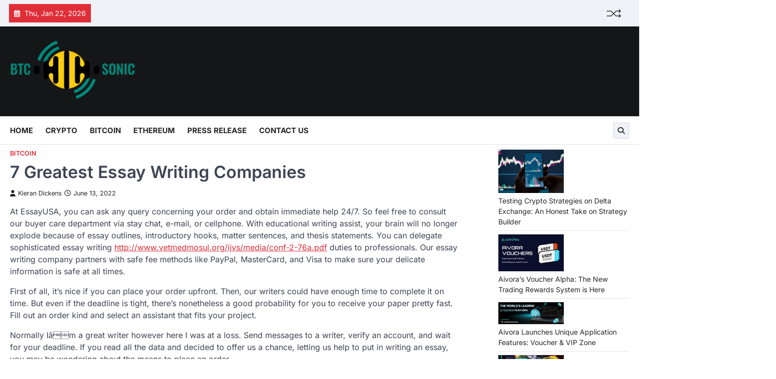

--- FILE ---
content_type: text/html; charset=UTF-8
request_url: https://btcsonic.xyz/7-greatest-essay-writing-companies/
body_size: 18613
content:
<!doctype html>
<html lang="en-US" prefix="og: https://ogp.me/ns#">
<head>
	<meta charset="UTF-8">
	<meta name="viewport" content="width=device-width, initial-scale=1">
	<link rel="profile" href="https://gmpg.org/xfn/11">

	
<!-- Search Engine Optimization by Rank Math - https://rankmath.com/ -->
<title>7 Greatest Essay Writing Companies - BTCSonic</title>
<meta name="description" content="At EssayUSA, you can ask any query concerning your order and obtain immediate help 24/7. So feel free to consult our buyer care department via stay chat,"/>
<meta name="robots" content="follow, index, max-snippet:-1, max-video-preview:-1, max-image-preview:large"/>
<link rel="canonical" href="https://btcsonic.xyz/7-greatest-essay-writing-companies/" />
<meta property="og:locale" content="en_US" />
<meta property="og:type" content="article" />
<meta property="og:title" content="7 Greatest Essay Writing Companies - BTCSonic" />
<meta property="og:description" content="At EssayUSA, you can ask any query concerning your order and obtain immediate help 24/7. So feel free to consult our buyer care department via stay chat," />
<meta property="og:url" content="https://btcsonic.xyz/7-greatest-essay-writing-companies/" />
<meta property="og:site_name" content="BTC Sonic" />
<meta property="article:section" content="Bitcoin" />
<meta property="og:updated_time" content="2022-11-18T10:44:16+05:30" />
<meta property="article:published_time" content="2022-06-13T16:14:26+05:30" />
<meta property="article:modified_time" content="2022-11-18T10:44:16+05:30" />
<meta name="twitter:card" content="summary_large_image" />
<meta name="twitter:title" content="7 Greatest Essay Writing Companies - BTCSonic" />
<meta name="twitter:description" content="At EssayUSA, you can ask any query concerning your order and obtain immediate help 24/7. So feel free to consult our buyer care department via stay chat," />
<meta name="twitter:label1" content="Written by" />
<meta name="twitter:data1" content="Kieran Dickens" />
<meta name="twitter:label2" content="Time to read" />
<meta name="twitter:data2" content="3 minutes" />
<script type="application/ld+json" class="rank-math-schema">{"@context":"https://schema.org","@graph":[{"@type":["Person","Organization"],"@id":"https://btcsonic.xyz/#person","name":"Kieran Dickens","logo":{"@type":"ImageObject","@id":"https://btcsonic.xyz/#logo","url":"https://btcsonic.xyz/wp-content/uploads/2022/02/btcsonic-logo-150x92.png","contentUrl":"https://btcsonic.xyz/wp-content/uploads/2022/02/btcsonic-logo-150x92.png","caption":"BTC Sonic","inLanguage":"en-US"},"image":{"@type":"ImageObject","@id":"https://btcsonic.xyz/#logo","url":"https://btcsonic.xyz/wp-content/uploads/2022/02/btcsonic-logo-150x92.png","contentUrl":"https://btcsonic.xyz/wp-content/uploads/2022/02/btcsonic-logo-150x92.png","caption":"BTC Sonic","inLanguage":"en-US"}},{"@type":"WebSite","@id":"https://btcsonic.xyz/#website","url":"https://btcsonic.xyz","name":"BTC Sonic","alternateName":"BTC Sonic","publisher":{"@id":"https://btcsonic.xyz/#person"},"inLanguage":"en-US"},{"@type":"BreadcrumbList","@id":"https://btcsonic.xyz/7-greatest-essay-writing-companies/#breadcrumb","itemListElement":[{"@type":"ListItem","position":"1","item":{"@id":"https://btcsonic.xyz","name":"Home"}},{"@type":"ListItem","position":"2","item":{"@id":"https://btcsonic.xyz/7-greatest-essay-writing-companies/","name":"7 Greatest Essay Writing Companies"}}]},{"@type":"WebPage","@id":"https://btcsonic.xyz/7-greatest-essay-writing-companies/#webpage","url":"https://btcsonic.xyz/7-greatest-essay-writing-companies/","name":"7 Greatest Essay Writing Companies - BTCSonic","datePublished":"2022-06-13T16:14:26+05:30","dateModified":"2022-11-18T10:44:16+05:30","isPartOf":{"@id":"https://btcsonic.xyz/#website"},"inLanguage":"en-US","breadcrumb":{"@id":"https://btcsonic.xyz/7-greatest-essay-writing-companies/#breadcrumb"}},{"@type":"Person","@id":"https://btcsonic.xyz/author/btcsonic/","name":"Kieran Dickens","url":"https://btcsonic.xyz/author/btcsonic/","image":{"@type":"ImageObject","@id":"https://btcsonic.xyz/wp-content/uploads/2022/10/Kieran-Dickens-150x150.jpg","url":"https://btcsonic.xyz/wp-content/uploads/2022/10/Kieran-Dickens-150x150.jpg","caption":"Kieran Dickens","inLanguage":"en-US"},"sameAs":["https://btcsonic.xyz"]},{"@type":"BlogPosting","headline":"7 Greatest Essay Writing Companies - BTCSonic","datePublished":"2022-06-13T16:14:26+05:30","dateModified":"2022-11-18T10:44:16+05:30","author":{"@id":"https://btcsonic.xyz/author/btcsonic/","name":"Kieran Dickens"},"publisher":{"@id":"https://btcsonic.xyz/#person"},"description":"At EssayUSA, you can ask any query concerning your order and obtain immediate help 24/7. So feel free to consult our buyer care department via stay chat,","name":"7 Greatest Essay Writing Companies - BTCSonic","@id":"https://btcsonic.xyz/7-greatest-essay-writing-companies/#richSnippet","isPartOf":{"@id":"https://btcsonic.xyz/7-greatest-essay-writing-companies/#webpage"},"inLanguage":"en-US","mainEntityOfPage":{"@id":"https://btcsonic.xyz/7-greatest-essay-writing-companies/#webpage"}}]}</script>
<!-- /Rank Math WordPress SEO plugin -->

<link rel="alternate" type="application/rss+xml" title="BTCSonic &raquo; Feed" href="https://btcsonic.xyz/feed/" />
<link rel="alternate" type="application/rss+xml" title="BTCSonic &raquo; Comments Feed" href="https://btcsonic.xyz/comments/feed/" />
<link rel="alternate" title="oEmbed (JSON)" type="application/json+oembed" href="https://btcsonic.xyz/wp-json/oembed/1.0/embed?url=https%3A%2F%2Fbtcsonic.xyz%2F7-greatest-essay-writing-companies%2F" />
<link rel="alternate" title="oEmbed (XML)" type="text/xml+oembed" href="https://btcsonic.xyz/wp-json/oembed/1.0/embed?url=https%3A%2F%2Fbtcsonic.xyz%2F7-greatest-essay-writing-companies%2F&#038;format=xml" />
<style id='wp-img-auto-sizes-contain-inline-css'>
img:is([sizes=auto i],[sizes^="auto," i]){contain-intrinsic-size:3000px 1500px}
/*# sourceURL=wp-img-auto-sizes-contain-inline-css */
</style>

<link rel='stylesheet' id='dashicons-css' href='https://btcsonic.xyz/wp-includes/css/dashicons.min.css' media='all' />
<link rel='stylesheet' id='post-views-counter-frontend-css' href='https://btcsonic.xyz/wp-content/plugins/post-views-counter/css/frontend.css' media='all' />
<style id='wp-emoji-styles-inline-css'>

	img.wp-smiley, img.emoji {
		display: inline !important;
		border: none !important;
		box-shadow: none !important;
		height: 1em !important;
		width: 1em !important;
		margin: 0 0.07em !important;
		vertical-align: -0.1em !important;
		background: none !important;
		padding: 0 !important;
	}
/*# sourceURL=wp-emoji-styles-inline-css */
</style>
<link rel='stylesheet' id='wp-block-library-css' href='https://btcsonic.xyz/wp-includes/css/dist/block-library/style.min.css' media='all' />
<style id='wp-block-image-inline-css'>
.wp-block-image>a,.wp-block-image>figure>a{display:inline-block}.wp-block-image img{box-sizing:border-box;height:auto;max-width:100%;vertical-align:bottom}@media not (prefers-reduced-motion){.wp-block-image img.hide{visibility:hidden}.wp-block-image img.show{animation:show-content-image .4s}}.wp-block-image[style*=border-radius] img,.wp-block-image[style*=border-radius]>a{border-radius:inherit}.wp-block-image.has-custom-border img{box-sizing:border-box}.wp-block-image.aligncenter{text-align:center}.wp-block-image.alignfull>a,.wp-block-image.alignwide>a{width:100%}.wp-block-image.alignfull img,.wp-block-image.alignwide img{height:auto;width:100%}.wp-block-image .aligncenter,.wp-block-image .alignleft,.wp-block-image .alignright,.wp-block-image.aligncenter,.wp-block-image.alignleft,.wp-block-image.alignright{display:table}.wp-block-image .aligncenter>figcaption,.wp-block-image .alignleft>figcaption,.wp-block-image .alignright>figcaption,.wp-block-image.aligncenter>figcaption,.wp-block-image.alignleft>figcaption,.wp-block-image.alignright>figcaption{caption-side:bottom;display:table-caption}.wp-block-image .alignleft{float:left;margin:.5em 1em .5em 0}.wp-block-image .alignright{float:right;margin:.5em 0 .5em 1em}.wp-block-image .aligncenter{margin-left:auto;margin-right:auto}.wp-block-image :where(figcaption){margin-bottom:1em;margin-top:.5em}.wp-block-image.is-style-circle-mask img{border-radius:9999px}@supports ((-webkit-mask-image:none) or (mask-image:none)) or (-webkit-mask-image:none){.wp-block-image.is-style-circle-mask img{border-radius:0;-webkit-mask-image:url('data:image/svg+xml;utf8,<svg viewBox="0 0 100 100" xmlns="http://www.w3.org/2000/svg"><circle cx="50" cy="50" r="50"/></svg>');mask-image:url('data:image/svg+xml;utf8,<svg viewBox="0 0 100 100" xmlns="http://www.w3.org/2000/svg"><circle cx="50" cy="50" r="50"/></svg>');mask-mode:alpha;-webkit-mask-position:center;mask-position:center;-webkit-mask-repeat:no-repeat;mask-repeat:no-repeat;-webkit-mask-size:contain;mask-size:contain}}:root :where(.wp-block-image.is-style-rounded img,.wp-block-image .is-style-rounded img){border-radius:9999px}.wp-block-image figure{margin:0}.wp-lightbox-container{display:flex;flex-direction:column;position:relative}.wp-lightbox-container img{cursor:zoom-in}.wp-lightbox-container img:hover+button{opacity:1}.wp-lightbox-container button{align-items:center;backdrop-filter:blur(16px) saturate(180%);background-color:#5a5a5a40;border:none;border-radius:4px;cursor:zoom-in;display:flex;height:20px;justify-content:center;opacity:0;padding:0;position:absolute;right:16px;text-align:center;top:16px;width:20px;z-index:100}@media not (prefers-reduced-motion){.wp-lightbox-container button{transition:opacity .2s ease}}.wp-lightbox-container button:focus-visible{outline:3px auto #5a5a5a40;outline:3px auto -webkit-focus-ring-color;outline-offset:3px}.wp-lightbox-container button:hover{cursor:pointer;opacity:1}.wp-lightbox-container button:focus{opacity:1}.wp-lightbox-container button:focus,.wp-lightbox-container button:hover,.wp-lightbox-container button:not(:hover):not(:active):not(.has-background){background-color:#5a5a5a40;border:none}.wp-lightbox-overlay{box-sizing:border-box;cursor:zoom-out;height:100vh;left:0;overflow:hidden;position:fixed;top:0;visibility:hidden;width:100%;z-index:100000}.wp-lightbox-overlay .close-button{align-items:center;cursor:pointer;display:flex;justify-content:center;min-height:40px;min-width:40px;padding:0;position:absolute;right:calc(env(safe-area-inset-right) + 16px);top:calc(env(safe-area-inset-top) + 16px);z-index:5000000}.wp-lightbox-overlay .close-button:focus,.wp-lightbox-overlay .close-button:hover,.wp-lightbox-overlay .close-button:not(:hover):not(:active):not(.has-background){background:none;border:none}.wp-lightbox-overlay .lightbox-image-container{height:var(--wp--lightbox-container-height);left:50%;overflow:hidden;position:absolute;top:50%;transform:translate(-50%,-50%);transform-origin:top left;width:var(--wp--lightbox-container-width);z-index:9999999999}.wp-lightbox-overlay .wp-block-image{align-items:center;box-sizing:border-box;display:flex;height:100%;justify-content:center;margin:0;position:relative;transform-origin:0 0;width:100%;z-index:3000000}.wp-lightbox-overlay .wp-block-image img{height:var(--wp--lightbox-image-height);min-height:var(--wp--lightbox-image-height);min-width:var(--wp--lightbox-image-width);width:var(--wp--lightbox-image-width)}.wp-lightbox-overlay .wp-block-image figcaption{display:none}.wp-lightbox-overlay button{background:none;border:none}.wp-lightbox-overlay .scrim{background-color:#fff;height:100%;opacity:.9;position:absolute;width:100%;z-index:2000000}.wp-lightbox-overlay.active{visibility:visible}@media not (prefers-reduced-motion){.wp-lightbox-overlay.active{animation:turn-on-visibility .25s both}.wp-lightbox-overlay.active img{animation:turn-on-visibility .35s both}.wp-lightbox-overlay.show-closing-animation:not(.active){animation:turn-off-visibility .35s both}.wp-lightbox-overlay.show-closing-animation:not(.active) img{animation:turn-off-visibility .25s both}.wp-lightbox-overlay.zoom.active{animation:none;opacity:1;visibility:visible}.wp-lightbox-overlay.zoom.active .lightbox-image-container{animation:lightbox-zoom-in .4s}.wp-lightbox-overlay.zoom.active .lightbox-image-container img{animation:none}.wp-lightbox-overlay.zoom.active .scrim{animation:turn-on-visibility .4s forwards}.wp-lightbox-overlay.zoom.show-closing-animation:not(.active){animation:none}.wp-lightbox-overlay.zoom.show-closing-animation:not(.active) .lightbox-image-container{animation:lightbox-zoom-out .4s}.wp-lightbox-overlay.zoom.show-closing-animation:not(.active) .lightbox-image-container img{animation:none}.wp-lightbox-overlay.zoom.show-closing-animation:not(.active) .scrim{animation:turn-off-visibility .4s forwards}}@keyframes show-content-image{0%{visibility:hidden}99%{visibility:hidden}to{visibility:visible}}@keyframes turn-on-visibility{0%{opacity:0}to{opacity:1}}@keyframes turn-off-visibility{0%{opacity:1;visibility:visible}99%{opacity:0;visibility:visible}to{opacity:0;visibility:hidden}}@keyframes lightbox-zoom-in{0%{transform:translate(calc((-100vw + var(--wp--lightbox-scrollbar-width))/2 + var(--wp--lightbox-initial-left-position)),calc(-50vh + var(--wp--lightbox-initial-top-position))) scale(var(--wp--lightbox-scale))}to{transform:translate(-50%,-50%) scale(1)}}@keyframes lightbox-zoom-out{0%{transform:translate(-50%,-50%) scale(1);visibility:visible}99%{visibility:visible}to{transform:translate(calc((-100vw + var(--wp--lightbox-scrollbar-width))/2 + var(--wp--lightbox-initial-left-position)),calc(-50vh + var(--wp--lightbox-initial-top-position))) scale(var(--wp--lightbox-scale));visibility:hidden}}
/*# sourceURL=https://btcsonic.xyz/wp-includes/blocks/image/style.min.css */
</style>
<style id='wp-block-latest-posts-inline-css'>
.wp-block-latest-posts{box-sizing:border-box}.wp-block-latest-posts.alignleft{margin-right:2em}.wp-block-latest-posts.alignright{margin-left:2em}.wp-block-latest-posts.wp-block-latest-posts__list{list-style:none}.wp-block-latest-posts.wp-block-latest-posts__list li{clear:both;overflow-wrap:break-word}.wp-block-latest-posts.is-grid{display:flex;flex-wrap:wrap}.wp-block-latest-posts.is-grid li{margin:0 1.25em 1.25em 0;width:100%}@media (min-width:600px){.wp-block-latest-posts.columns-2 li{width:calc(50% - .625em)}.wp-block-latest-posts.columns-2 li:nth-child(2n){margin-right:0}.wp-block-latest-posts.columns-3 li{width:calc(33.33333% - .83333em)}.wp-block-latest-posts.columns-3 li:nth-child(3n){margin-right:0}.wp-block-latest-posts.columns-4 li{width:calc(25% - .9375em)}.wp-block-latest-posts.columns-4 li:nth-child(4n){margin-right:0}.wp-block-latest-posts.columns-5 li{width:calc(20% - 1em)}.wp-block-latest-posts.columns-5 li:nth-child(5n){margin-right:0}.wp-block-latest-posts.columns-6 li{width:calc(16.66667% - 1.04167em)}.wp-block-latest-posts.columns-6 li:nth-child(6n){margin-right:0}}:root :where(.wp-block-latest-posts.is-grid){padding:0}:root :where(.wp-block-latest-posts.wp-block-latest-posts__list){padding-left:0}.wp-block-latest-posts__post-author,.wp-block-latest-posts__post-date{display:block;font-size:.8125em}.wp-block-latest-posts__post-excerpt,.wp-block-latest-posts__post-full-content{margin-bottom:1em;margin-top:.5em}.wp-block-latest-posts__featured-image a{display:inline-block}.wp-block-latest-posts__featured-image img{height:auto;max-width:100%;width:auto}.wp-block-latest-posts__featured-image.alignleft{float:left;margin-right:1em}.wp-block-latest-posts__featured-image.alignright{float:right;margin-left:1em}.wp-block-latest-posts__featured-image.aligncenter{margin-bottom:1em;text-align:center}
/*# sourceURL=https://btcsonic.xyz/wp-includes/blocks/latest-posts/style.min.css */
</style>
<style id='wp-block-group-inline-css'>
.wp-block-group{box-sizing:border-box}:where(.wp-block-group.wp-block-group-is-layout-constrained){position:relative}
/*# sourceURL=https://btcsonic.xyz/wp-includes/blocks/group/style.min.css */
</style>
<style id='wp-block-paragraph-inline-css'>
.is-small-text{font-size:.875em}.is-regular-text{font-size:1em}.is-large-text{font-size:2.25em}.is-larger-text{font-size:3em}.has-drop-cap:not(:focus):first-letter{float:left;font-size:8.4em;font-style:normal;font-weight:100;line-height:.68;margin:.05em .1em 0 0;text-transform:uppercase}body.rtl .has-drop-cap:not(:focus):first-letter{float:none;margin-left:.1em}p.has-drop-cap.has-background{overflow:hidden}:root :where(p.has-background){padding:1.25em 2.375em}:where(p.has-text-color:not(.has-link-color)) a{color:inherit}p.has-text-align-left[style*="writing-mode:vertical-lr"],p.has-text-align-right[style*="writing-mode:vertical-rl"]{rotate:180deg}
/*# sourceURL=https://btcsonic.xyz/wp-includes/blocks/paragraph/style.min.css */
</style>
<style id='global-styles-inline-css'>
:root{--wp--preset--aspect-ratio--square: 1;--wp--preset--aspect-ratio--4-3: 4/3;--wp--preset--aspect-ratio--3-4: 3/4;--wp--preset--aspect-ratio--3-2: 3/2;--wp--preset--aspect-ratio--2-3: 2/3;--wp--preset--aspect-ratio--16-9: 16/9;--wp--preset--aspect-ratio--9-16: 9/16;--wp--preset--color--black: #000000;--wp--preset--color--cyan-bluish-gray: #abb8c3;--wp--preset--color--white: #ffffff;--wp--preset--color--pale-pink: #f78da7;--wp--preset--color--vivid-red: #cf2e2e;--wp--preset--color--luminous-vivid-orange: #ff6900;--wp--preset--color--luminous-vivid-amber: #fcb900;--wp--preset--color--light-green-cyan: #7bdcb5;--wp--preset--color--vivid-green-cyan: #00d084;--wp--preset--color--pale-cyan-blue: #8ed1fc;--wp--preset--color--vivid-cyan-blue: #0693e3;--wp--preset--color--vivid-purple: #9b51e0;--wp--preset--gradient--vivid-cyan-blue-to-vivid-purple: linear-gradient(135deg,rgb(6,147,227) 0%,rgb(155,81,224) 100%);--wp--preset--gradient--light-green-cyan-to-vivid-green-cyan: linear-gradient(135deg,rgb(122,220,180) 0%,rgb(0,208,130) 100%);--wp--preset--gradient--luminous-vivid-amber-to-luminous-vivid-orange: linear-gradient(135deg,rgb(252,185,0) 0%,rgb(255,105,0) 100%);--wp--preset--gradient--luminous-vivid-orange-to-vivid-red: linear-gradient(135deg,rgb(255,105,0) 0%,rgb(207,46,46) 100%);--wp--preset--gradient--very-light-gray-to-cyan-bluish-gray: linear-gradient(135deg,rgb(238,238,238) 0%,rgb(169,184,195) 100%);--wp--preset--gradient--cool-to-warm-spectrum: linear-gradient(135deg,rgb(74,234,220) 0%,rgb(151,120,209) 20%,rgb(207,42,186) 40%,rgb(238,44,130) 60%,rgb(251,105,98) 80%,rgb(254,248,76) 100%);--wp--preset--gradient--blush-light-purple: linear-gradient(135deg,rgb(255,206,236) 0%,rgb(152,150,240) 100%);--wp--preset--gradient--blush-bordeaux: linear-gradient(135deg,rgb(254,205,165) 0%,rgb(254,45,45) 50%,rgb(107,0,62) 100%);--wp--preset--gradient--luminous-dusk: linear-gradient(135deg,rgb(255,203,112) 0%,rgb(199,81,192) 50%,rgb(65,88,208) 100%);--wp--preset--gradient--pale-ocean: linear-gradient(135deg,rgb(255,245,203) 0%,rgb(182,227,212) 50%,rgb(51,167,181) 100%);--wp--preset--gradient--electric-grass: linear-gradient(135deg,rgb(202,248,128) 0%,rgb(113,206,126) 100%);--wp--preset--gradient--midnight: linear-gradient(135deg,rgb(2,3,129) 0%,rgb(40,116,252) 100%);--wp--preset--font-size--small: 13px;--wp--preset--font-size--medium: 20px;--wp--preset--font-size--large: 36px;--wp--preset--font-size--x-large: 42px;--wp--preset--spacing--20: 0.44rem;--wp--preset--spacing--30: 0.67rem;--wp--preset--spacing--40: 1rem;--wp--preset--spacing--50: 1.5rem;--wp--preset--spacing--60: 2.25rem;--wp--preset--spacing--70: 3.38rem;--wp--preset--spacing--80: 5.06rem;--wp--preset--shadow--natural: 6px 6px 9px rgba(0, 0, 0, 0.2);--wp--preset--shadow--deep: 12px 12px 50px rgba(0, 0, 0, 0.4);--wp--preset--shadow--sharp: 6px 6px 0px rgba(0, 0, 0, 0.2);--wp--preset--shadow--outlined: 6px 6px 0px -3px rgb(255, 255, 255), 6px 6px rgb(0, 0, 0);--wp--preset--shadow--crisp: 6px 6px 0px rgb(0, 0, 0);}:where(.is-layout-flex){gap: 0.5em;}:where(.is-layout-grid){gap: 0.5em;}body .is-layout-flex{display: flex;}.is-layout-flex{flex-wrap: wrap;align-items: center;}.is-layout-flex > :is(*, div){margin: 0;}body .is-layout-grid{display: grid;}.is-layout-grid > :is(*, div){margin: 0;}:where(.wp-block-columns.is-layout-flex){gap: 2em;}:where(.wp-block-columns.is-layout-grid){gap: 2em;}:where(.wp-block-post-template.is-layout-flex){gap: 1.25em;}:where(.wp-block-post-template.is-layout-grid){gap: 1.25em;}.has-black-color{color: var(--wp--preset--color--black) !important;}.has-cyan-bluish-gray-color{color: var(--wp--preset--color--cyan-bluish-gray) !important;}.has-white-color{color: var(--wp--preset--color--white) !important;}.has-pale-pink-color{color: var(--wp--preset--color--pale-pink) !important;}.has-vivid-red-color{color: var(--wp--preset--color--vivid-red) !important;}.has-luminous-vivid-orange-color{color: var(--wp--preset--color--luminous-vivid-orange) !important;}.has-luminous-vivid-amber-color{color: var(--wp--preset--color--luminous-vivid-amber) !important;}.has-light-green-cyan-color{color: var(--wp--preset--color--light-green-cyan) !important;}.has-vivid-green-cyan-color{color: var(--wp--preset--color--vivid-green-cyan) !important;}.has-pale-cyan-blue-color{color: var(--wp--preset--color--pale-cyan-blue) !important;}.has-vivid-cyan-blue-color{color: var(--wp--preset--color--vivid-cyan-blue) !important;}.has-vivid-purple-color{color: var(--wp--preset--color--vivid-purple) !important;}.has-black-background-color{background-color: var(--wp--preset--color--black) !important;}.has-cyan-bluish-gray-background-color{background-color: var(--wp--preset--color--cyan-bluish-gray) !important;}.has-white-background-color{background-color: var(--wp--preset--color--white) !important;}.has-pale-pink-background-color{background-color: var(--wp--preset--color--pale-pink) !important;}.has-vivid-red-background-color{background-color: var(--wp--preset--color--vivid-red) !important;}.has-luminous-vivid-orange-background-color{background-color: var(--wp--preset--color--luminous-vivid-orange) !important;}.has-luminous-vivid-amber-background-color{background-color: var(--wp--preset--color--luminous-vivid-amber) !important;}.has-light-green-cyan-background-color{background-color: var(--wp--preset--color--light-green-cyan) !important;}.has-vivid-green-cyan-background-color{background-color: var(--wp--preset--color--vivid-green-cyan) !important;}.has-pale-cyan-blue-background-color{background-color: var(--wp--preset--color--pale-cyan-blue) !important;}.has-vivid-cyan-blue-background-color{background-color: var(--wp--preset--color--vivid-cyan-blue) !important;}.has-vivid-purple-background-color{background-color: var(--wp--preset--color--vivid-purple) !important;}.has-black-border-color{border-color: var(--wp--preset--color--black) !important;}.has-cyan-bluish-gray-border-color{border-color: var(--wp--preset--color--cyan-bluish-gray) !important;}.has-white-border-color{border-color: var(--wp--preset--color--white) !important;}.has-pale-pink-border-color{border-color: var(--wp--preset--color--pale-pink) !important;}.has-vivid-red-border-color{border-color: var(--wp--preset--color--vivid-red) !important;}.has-luminous-vivid-orange-border-color{border-color: var(--wp--preset--color--luminous-vivid-orange) !important;}.has-luminous-vivid-amber-border-color{border-color: var(--wp--preset--color--luminous-vivid-amber) !important;}.has-light-green-cyan-border-color{border-color: var(--wp--preset--color--light-green-cyan) !important;}.has-vivid-green-cyan-border-color{border-color: var(--wp--preset--color--vivid-green-cyan) !important;}.has-pale-cyan-blue-border-color{border-color: var(--wp--preset--color--pale-cyan-blue) !important;}.has-vivid-cyan-blue-border-color{border-color: var(--wp--preset--color--vivid-cyan-blue) !important;}.has-vivid-purple-border-color{border-color: var(--wp--preset--color--vivid-purple) !important;}.has-vivid-cyan-blue-to-vivid-purple-gradient-background{background: var(--wp--preset--gradient--vivid-cyan-blue-to-vivid-purple) !important;}.has-light-green-cyan-to-vivid-green-cyan-gradient-background{background: var(--wp--preset--gradient--light-green-cyan-to-vivid-green-cyan) !important;}.has-luminous-vivid-amber-to-luminous-vivid-orange-gradient-background{background: var(--wp--preset--gradient--luminous-vivid-amber-to-luminous-vivid-orange) !important;}.has-luminous-vivid-orange-to-vivid-red-gradient-background{background: var(--wp--preset--gradient--luminous-vivid-orange-to-vivid-red) !important;}.has-very-light-gray-to-cyan-bluish-gray-gradient-background{background: var(--wp--preset--gradient--very-light-gray-to-cyan-bluish-gray) !important;}.has-cool-to-warm-spectrum-gradient-background{background: var(--wp--preset--gradient--cool-to-warm-spectrum) !important;}.has-blush-light-purple-gradient-background{background: var(--wp--preset--gradient--blush-light-purple) !important;}.has-blush-bordeaux-gradient-background{background: var(--wp--preset--gradient--blush-bordeaux) !important;}.has-luminous-dusk-gradient-background{background: var(--wp--preset--gradient--luminous-dusk) !important;}.has-pale-ocean-gradient-background{background: var(--wp--preset--gradient--pale-ocean) !important;}.has-electric-grass-gradient-background{background: var(--wp--preset--gradient--electric-grass) !important;}.has-midnight-gradient-background{background: var(--wp--preset--gradient--midnight) !important;}.has-small-font-size{font-size: var(--wp--preset--font-size--small) !important;}.has-medium-font-size{font-size: var(--wp--preset--font-size--medium) !important;}.has-large-font-size{font-size: var(--wp--preset--font-size--large) !important;}.has-x-large-font-size{font-size: var(--wp--preset--font-size--x-large) !important;}
/*# sourceURL=global-styles-inline-css */
</style>

<style id='classic-theme-styles-inline-css'>
/*! This file is auto-generated */
.wp-block-button__link{color:#fff;background-color:#32373c;border-radius:9999px;box-shadow:none;text-decoration:none;padding:calc(.667em + 2px) calc(1.333em + 2px);font-size:1.125em}.wp-block-file__button{background:#32373c;color:#fff;text-decoration:none}
/*# sourceURL=/wp-includes/css/classic-themes.min.css */
</style>
<link rel='stylesheet' id='quick-news-slick-style-css' href='https://btcsonic.xyz/wp-content/themes/quick-news/assets/css/slick.min.css' media='all' />
<link rel='stylesheet' id='quick-news-fontawesome-style-css' href='https://btcsonic.xyz/wp-content/themes/quick-news/assets/css/fontawesome.min.css' media='all' />
<link rel='stylesheet' id='quick-news-google-fonts-css' href='https://btcsonic.xyz/wp-content/fonts/0af51bad2e4f1e971e4d4b2762725dc6.css' media='all' />
<link rel='stylesheet' id='quick-news-style-css' href='https://btcsonic.xyz/wp-content/themes/quick-news/style.css' media='all' />
<style id='quick-news-style-inline-css'>

	/* Color */
	:root {
		--header-text-color: #blank;
	}
	
	/* Typograhpy */
	:root {
		--font-heading: "Inter", serif;
		--font-main: -apple-system, BlinkMacSystemFont,"Inter", "Segoe UI", Roboto, Oxygen-Sans, Ubuntu, Cantarell, "Helvetica Neue", sans-serif;
	}

	body,
	button, input, select, optgroup, textarea {
		font-family: "Inter", serif;
	}

	.site-title a {
		font-family: "Mukta", serif;
	}

	.site-description {
		font-family: "Inter", serif;
	}
	
/*# sourceURL=quick-news-style-inline-css */
</style>
<script src="https://btcsonic.xyz/wp-includes/js/jquery/jquery.min.js" id="jquery-core-js"></script>
<script src="https://btcsonic.xyz/wp-includes/js/jquery/jquery-migrate.min.js" id="jquery-migrate-js"></script>
<script id="whp9634front.js1799-js-extra">
var whp_local_data = {"add_url":"http://btcsonic.xyz/wp-admin/post-new.php?post_type=event","ajaxurl":"https://btcsonic.xyz/wp-admin/admin-ajax.php"};
//# sourceURL=whp9634front.js1799-js-extra
</script>
<script src="https://btcsonic.xyz/wp-content/plugins/wp-security-hardening/modules/js/front.js" id="whp9634front.js1799-js"></script>
<link rel="https://api.w.org/" href="https://btcsonic.xyz/wp-json/" /><link rel="alternate" title="JSON" type="application/json" href="https://btcsonic.xyz/wp-json/wp/v2/posts/1258" /><link rel="EditURI" type="application/rsd+xml" title="RSD" href="https://btcsonic.xyz/xmlrpc.php?rsd" />

<link rel='shortlink' href='https://btcsonic.xyz/?p=1258' />
<!-- Google Tag Manager -->
<script>(function(w,d,s,l,i){w[l]=w[l]||[];w[l].push({'gtm.start':
new Date().getTime(),event:'gtm.js'});var f=d.getElementsByTagName(s)[0],
j=d.createElement(s),dl=l!='dataLayer'?'&l='+l:'';j.async=true;j.src=
'https://www.googletagmanager.com/gtm.js?id='+i+dl;f.parentNode.insertBefore(j,f);
})(window,document,'script','dataLayer','GTM-NRCV92D');</script>
<!-- End Google Tag Manager -->
<meta name="google-site-verification" content="D8mz2o-kFHy1IwWgykhnuTvcP7QtjBdd_TpbXh7Ci6M" />
<style type="text/css" id="breadcrumb-trail-css">.trail-items li::after {content: "/";}</style>
		<style type="text/css">
					.site-title,
			.site-description {
					position: absolute;
					clip: rect(1px, 1px, 1px, 1px);
					display: none;
				}
					</style>
		<link rel="icon" href="https://btcsonic.xyz/wp-content/uploads/2022/02/btcsonic-favicon.png" sizes="32x32" />
<link rel="icon" href="https://btcsonic.xyz/wp-content/uploads/2022/02/btcsonic-favicon.png" sizes="192x192" />
<link rel="apple-touch-icon" href="https://btcsonic.xyz/wp-content/uploads/2022/02/btcsonic-favicon.png" />
<meta name="msapplication-TileImage" content="https://btcsonic.xyz/wp-content/uploads/2022/02/btcsonic-favicon.png" />
		<style id="wp-custom-css">
			.site-footer, .footer-container {
    background-color: #000000 !important;
}
		</style>
		<link rel='stylesheet' id='whp6400tw-bs4.css-css' href='https://btcsonic.xyz/wp-content/plugins/wp-security-hardening/modules/inc/assets/css/tw-bs4.css' media='all' />
<link rel='stylesheet' id='whp6161font-awesome.min.css-css' href='https://btcsonic.xyz/wp-content/plugins/wp-security-hardening/modules/inc/fa/css/font-awesome.min.css' media='all' />
<link rel='stylesheet' id='whp8478front.css-css' href='https://btcsonic.xyz/wp-content/plugins/wp-security-hardening/modules/css/front.css' media='all' />
</head>

<body class="wp-singular post-template-default single single-post postid-1258 single-format-standard wp-custom-logo wp-embed-responsive wp-theme-quick-news right-sidebar">
	<!-- Google Tag Manager (noscript) -->
<noscript><iframe src="https://www.googletagmanager.com/ns.html?id=GTM-NRCV92D"
height="0" width="0" style="display:none;visibility:hidden"></iframe></noscript>
<!-- End Google Tag Manager (noscript) -->	<div id="page" class="site ascendoor-site-wrapper">
		<a class="skip-link screen-reader-text" href="#primary">Skip to content</a>
		<div id="loader">
			<div class="loader-container">
				<div id="preloader" class="style-2">
					<div class="dot"></div>
				</div>
			</div>
		</div><!-- #loader -->
		<header id="masthead" class="site-header header-style-3 logo-size-small">
			<div class="top-middle-header-wrapper " style="background-image: url('');">
									<div class="top-header-part">
						<div class="ascendoor-wrapper">
							<div class="top-header-wrapper">
								<div class="top-header-left">
									<div class="date-wrap">
										<i class="far fa-calendar-alt"></i>
										<span>Thu, Jan 22, 2026</span>
									</div>
								</div>
								<div class="top-header-right">
									<div class="ramdom-post">
																						<a href="https://btcsonic.xyz/u-s-treasury-calls-for-irs-reporting-of-10k-crypto-transfers/" data-title="View Random Post" data-wpel-link="internal">
													<svg xmlns="http://www.w3.org/2000/svg" x="0px" y="0px" viewBox="0 0 100 100">
														<polyline class="line arrow-end top" points="5.6,34.2 33.2,34.4 65.6,66.8 93.4,66.3 "></polyline>
														<polyline class="line arrow-end bottom" points="5.6,66.8 33.2,66.6 65.6,34.2 93.4,34.7 "></polyline>
														<polyline class="line" points="85.9,24.5 95.4,34.2 86.6,43.5 "></polyline>
														<polyline class="line" points="85.9,56.5 95.4,66.2 86.6,75.5 "></polyline>
													</svg>
												</a>
																					</div>
																	</div>
							</div>
						</div>
					</div>
								<div class="middle-header-part">
					<div class="ascendoor-wrapper">
						<div class="middle-header-wrapper">
							<div class="site-branding">
																	<div class="site-logo">
										<a href="https://btcsonic.xyz/" class="custom-logo-link" rel="home" data-wpel-link="internal"><img width="197" height="92" src="https://btcsonic.xyz/wp-content/uploads/2022/02/btcsonic-logo.png" class="custom-logo" alt="btcsonic logo" decoding="async" srcset="https://btcsonic.xyz/wp-content/uploads/2022/02/btcsonic-logo.png 197w, https://btcsonic.xyz/wp-content/uploads/2022/02/btcsonic-logo-150x70.png 150w" sizes="(max-width: 197px) 100vw, 197px" /></a>									</div>
																<div class="site-identity">
																		<p class="site-title"><a href="https://btcsonic.xyz/" rel="home" data-wpel-link="internal">BTCSonic</a></p>
																		<p class="site-description">
										Crypto News										</p>
																	</div>
							</div><!-- .site-branding -->
													</div>
					</div>
				</div>
			</div>
			<div class="bottom-header-part-outer">
				<div class="bottom-header-part">
					<div class="ascendoor-wrapper">
						<div class="bottom-header-wrapper">
							<div class="navigation-part">
								<nav id="site-navigation" class="main-navigation">
									<button class="menu-toggle" aria-controls="primary-menu" aria-expanded="false">
										<span></span>
										<span></span>
										<span></span>
									</button>
									<div class="main-navigation-links">
										<div class="menu-td-demo-header-menu-container"><ul id="menu-td-demo-header-menu" class="menu"><li id="menu-item-852" class="menu-item menu-item-type-custom menu-item-object-custom menu-item-home menu-item-852"><a href="https://btcsonic.xyz/" data-wpel-link="internal">Home</a></li>
<li id="menu-item-1473" class="menu-item menu-item-type-taxonomy menu-item-object-category menu-item-1473"><a href="https://btcsonic.xyz/category/crypto/" data-wpel-link="internal">Crypto</a></li>
<li id="menu-item-302" class="menu-item menu-item-type-taxonomy menu-item-object-category current-post-ancestor current-menu-parent current-post-parent menu-item-302"><a href="https://btcsonic.xyz/category/bitcoin/" data-wpel-link="internal">Bitcoin</a></li>
<li id="menu-item-303" class="menu-item menu-item-type-taxonomy menu-item-object-category menu-item-303"><a href="https://btcsonic.xyz/category/ethereum/" data-wpel-link="internal">Ethereum</a></li>
<li id="menu-item-1474" class="menu-item menu-item-type-taxonomy menu-item-object-category menu-item-1474"><a href="https://btcsonic.xyz/category/press-release/" data-wpel-link="internal">Press release</a></li>
<li id="menu-item-851" class="menu-item menu-item-type-post_type menu-item-object-page menu-item-851"><a href="https://btcsonic.xyz/contact-us/" data-wpel-link="internal">Contact Us</a></li>
</ul></div>									</div>
								</nav><!-- #site-navigation -->
							</div>
							<div class="bottom-header-right-part">
								<div class="header-search">
									<div class="header-search-wrap">
										<a href="#" title="Search" class="header-search-icon">
											<i class="fa-solid fa-magnifying-glass"></i>
										</a>
										<div class="header-search-form">
											<form role="search" method="get" class="search-form" action="https://btcsonic.xyz/">
				<label>
					<span class="screen-reader-text">Search for:</span>
					<input type="search" class="search-field" placeholder="Search &hellip;" value="" name="s" />
				</label>
				<input type="submit" class="search-submit" value="Search" />
			</form>										</div>
									</div>
								</div>
							</div>
						</div>
					</div>
				</div>
			</div>
		</header><!-- #masthead -->


					<div id="content" class="site-content">
				<div class="ascendoor-wrapper">
					<div class="ascendoor-page">
						<main id="primary" class="site-main">

		
<article id="post-1258" class="post-1258 post type-post status-publish format-standard hentry category-bitcoin">
	<div class="mag-post-single">
		<div class="mag-post-detail">
			<div class="mag-post-category">
				<a href="https://btcsonic.xyz/category/bitcoin/" data-wpel-link="internal">Bitcoin</a>			</div>
			<header class="entry-header">
				<h1 class="entry-title">7 Greatest Essay Writing Companies</h1>					<div class="mag-post-meta">
						<span class="post-author"> <a class="url fn n" href="https://btcsonic.xyz/author/btcsonic/" data-wpel-link="internal"><i class="fas fa-user"></i>Kieran Dickens</a></span><span class="post-date"><a href="https://btcsonic.xyz/7-greatest-essay-writing-companies/" rel="bookmark" data-wpel-link="internal"><i class="far fa-clock"></i><time class="entry-date published" datetime="2022-06-13T16:14:26+05:30">June 13, 2022</time><time class="updated" datetime="2022-11-18T10:44:16+05:30">November 18, 2022</time></a></span>					</div>
							</header><!-- .entry-header -->
		</div>
	</div>
		<div class="entry-content">
		<p>At EssayUSA, you can ask any query concerning your order and obtain immediate help 24/7. So feel free to consult our buyer care department via stay chat, e-mail, or cellphone. With educational writing assist, your brain will no longer explode because of essay outlines, introductory hooks, matter sentences, and thesis statements. You can delegate sophisticated essay writing <a href="http://www.vetmedmosul.org/ijvs/media/conf-2-76a.pdf" target="_blank" rel="noopener external noreferrer" data-wpel-link="external">http://www.vetmedmosul.org/ijvs/media/conf-2-76a.pdf</a> duties to professionals. Our essay writing company partners with safe fee methods like PayPal, MasterCard, and Visa to make sure your delicate information is safe at all times.</p>
<p>&#xD;</p>
<p>First of all, it&#8217;s nice if you can place your order upfront. Then, our writers could have enough time to complete it on time. But even if the deadline is tight, there&#8217;s nonetheless a good probability for you to receive your paper pretty fast. Fill out an order kind and select an assistant that fits your project.</p>
<p>&#xD;</p>
<p>Normally Iâm a great writer however here I was at a loss. Send messages to a writer, verify an account, and wait for your deadline. If you read all the data and decided to offer us a chance, letting us help to put in writing an essay, you may be wondering about the means to place an order.</p>
<p>&#xD;</p>
<p>Our essay writers don&#8217;t borrow content material and all the time work exhausting to guarantee 100% unique texts. In addition, they complete in depth analysis and investigations on the topic. We never write two identical papers â every thing is exclusive. In addition to forgoing the private information requests, we make the most of a quantity of legal and dependable strategies to ensure your privateness cannot be compromised.</p>
<p>&#xD;</p>
<p>The occasion has not gone unnoticed by college-goers who are both too busy or too tired to deal with their scholarly obligations. When writing an essay for you, your expert would possibly contact you in chat if some clarifications are needed. You can even ask them to send you common draft updates. Simply hire a expert to lend a hand, with professionalism assured. SO far everything appears to be skilled, this is my first time utilizing this sort of on-line service to get an assignment accomplished.</p>
<p>&#xD;</p>
<p>Also, you would possibly be welcome to pass any materials to your essay author directly and supply ideas and interpretations of the &#8220;write my essay&#8221; project. Get a free quote now to see simply how inexpensive and reliable our customized essay writing service actually is. At our academic essay writing service, we will work as quick as you need us to.</p>
<p>&#xD;</p>
<p>Unlike different essay writing platforms, we actually care about your success. Our providers are as reasonably priced as possible, and we also encourage communication with your writer and/or our assist group if you have any questions in any respect. Our essay writers provide prospects with quite a lot of writing services. Simply choose the kind of help you want, similar to editing, proofreading, or writing.</p>
<p>&#xD;</p>
<p>Our team of certified assignment writers offers top-notch quality online essay assist, no matter its type, problem, or topic. With our custom essay writing service, every single paper we produce is unique, distinctive, and tailored to your individual standards and necessities. All of our essays are plagiarism-free, written just for you on the highest stage attainable. To request our essay writing providers, all you have to do is fill out the order type.</p>
<p>&#xD;</p>
<p>At the identical time, it is very important base each subjective statement on well-presented information. We hire only very skilled writers who can get that A+ for you much faster and easier, for any subject, from math to English literature. If something goes incorrect and the paper doesnât meet your expectations, we guarantee full money back. Another custom author could be assigned instantly, too. I am very grateful to the writer, who prepared for me the text of the essay on financial analysis.</p>
<div class="post-views content-post post-1258 entry-meta load-static">
				<span class="post-views-icon dashicons dashicons-chart-bar"></span> <span class="post-views-label">Post Views:</span> <span class="post-views-count">156</span>
			</div>	</div><!-- .entry-content -->

	<footer class="entry-footer">
			</footer><!-- .entry-footer -->

</article><!-- #post-1258 -->

	<nav class="navigation post-navigation" aria-label="Posts">
		<h2 class="screen-reader-text">Post navigation</h2>
		<div class="nav-links"><div class="nav-previous"><a href="https://btcsonic.xyz/buy-custom-faculty-essays-on-line/" rel="prev" data-wpel-link="internal"><span>&#10229;</span> <span class="nav-title">Buy ‎custom Faculty Essays On-line</span></a></div><div class="nav-next"><a href="https://btcsonic.xyz/bitcoin-drops-20-why-the-bulls-must-protect-20k/" rel="next" data-wpel-link="internal"><span class="nav-title">Bitcoin Drops 20%, Why The Bulls Must Protect $20K</span> <span>&#10230;</span></a></div></div>
	</nav>					<div class="related-posts">
						<h2>Related Posts</h2>
						<div class="row">
															<div>
									<article id="post-1244" class="post-1244 post type-post status-publish format-standard hentry category-bitcoin">
																				<header class="entry-header">
											<h5 class="entry-title"><a href="https://btcsonic.xyz/help-my-essay-should-i-use-an-essay-writing-service/" rel="bookmark" data-wpel-link="internal">Help My Essay &#8211; Should I Use an Essay Writing Service?</a></h5>										</header><!-- .entry-header -->
										<div class="entry-content">
											<p>There is a possibility of using a professional writing service when you are facing urgent deadlines or require help with&hellip;</p>
										</div><!-- .entry-content -->
									</article>
								</div>
																<div>
									<article id="post-915" class="post-915 post type-post status-publish format-standard has-post-thumbnail hentry category-bitcoin">
										
			<div class="post-thumbnail">
				<img width="1000" height="667" src="https://btcsonic.xyz/wp-content/uploads/2022/02/shutterstock_1324745120.jpg" class="attachment-post-thumbnail size-post-thumbnail wp-post-image" alt="Bitcoin" decoding="async" fetchpriority="high" srcset="https://btcsonic.xyz/wp-content/uploads/2022/02/shutterstock_1324745120.jpg 1000w, https://btcsonic.xyz/wp-content/uploads/2022/02/shutterstock_1324745120-300x200.jpg 300w, https://btcsonic.xyz/wp-content/uploads/2022/02/shutterstock_1324745120-768x512.jpg 768w, https://btcsonic.xyz/wp-content/uploads/2022/02/shutterstock_1324745120-150x100.jpg 150w, https://btcsonic.xyz/wp-content/uploads/2022/02/shutterstock_1324745120-696x464.jpg 696w" sizes="(max-width: 1000px) 100vw, 1000px" />			</div><!-- .post-thumbnail -->

												<header class="entry-header">
											<h5 class="entry-title"><a href="https://btcsonic.xyz/bitcoin-breaks-key-support-why-btc-could-dive-below-40k/" rel="bookmark" data-wpel-link="internal">Bitcoin Breaks Key Support, Why BTC Could Dive Below $40K</a></h5>										</header><!-- .entry-header -->
										<div class="entry-content">
											<p>Bitcoin started a fresh decline from well above the $44,000 level against the US Dollar. BTC broke the $42,500 support&hellip;</p>
										</div><!-- .entry-content -->
									</article>
								</div>
																<div>
									<article id="post-1354" class="post-1354 post type-post status-publish format-standard has-post-thumbnail hentry category-bitcoin">
										
			<div class="post-thumbnail">
				<img width="900" height="450" src="https://btcsonic.xyz/wp-content/uploads/2022/08/Untitled-900-×-450-px-2022-08-12T145744.301.png" class="attachment-post-thumbnail size-post-thumbnail wp-post-image" alt="" decoding="async" srcset="https://btcsonic.xyz/wp-content/uploads/2022/08/Untitled-900-×-450-px-2022-08-12T145744.301.png 900w, https://btcsonic.xyz/wp-content/uploads/2022/08/Untitled-900-×-450-px-2022-08-12T145744.301-300x150.png 300w, https://btcsonic.xyz/wp-content/uploads/2022/08/Untitled-900-×-450-px-2022-08-12T145744.301-768x384.png 768w, https://btcsonic.xyz/wp-content/uploads/2022/08/Untitled-900-×-450-px-2022-08-12T145744.301-150x75.png 150w, https://btcsonic.xyz/wp-content/uploads/2022/08/Untitled-900-×-450-px-2022-08-12T145744.301-696x348.png 696w" sizes="(max-width: 900px) 100vw, 900px" />			</div><!-- .post-thumbnail -->

												<header class="entry-header">
											<h5 class="entry-title"><a href="https://btcsonic.xyz/customized-essay-writing-service-essay-typing-website-write-my-essays-critiques-rating-three-three-read-about-gradecrestcom-enterprise/" rel="bookmark" data-wpel-link="internal">Customized Essay Writing Service Essay Typing Website Write My Essays Critiques, Rating Three Three Read About Gradecrestcom Enterprise</a></h5>										</header><!-- .entry-header -->
										<div class="entry-content">
											<p>This company has the experience and expertise to satisfy your essay, case research, analysis paper, manuscript, journal, and many other&hellip;</p>
										</div><!-- .entry-content -->
									</article>
								</div>
														</div>
					</div>
					
	</main><!-- #main -->

<aside id="secondary" class="widget-area ascendoor-widget-area">
	<section id="block-20" class="widget widget_block widget_recent_entries"><ul class="wp-block-latest-posts__list wp-block-latest-posts"><li><div class="wp-block-latest-posts__featured-image"><img loading="lazy" decoding="async" width="600" height="400" src="https://btcsonic.xyz/wp-content/uploads/2025/11/image-5.png" class="attachment-large size-large wp-post-image" alt="Testing Crypto Strategies on Delta Exchange: An Honest Take on Strategy Builder" style="" srcset="https://btcsonic.xyz/wp-content/uploads/2025/11/image-5.png 600w, https://btcsonic.xyz/wp-content/uploads/2025/11/image-5-300x200.png 300w" sizes="auto, (max-width: 600px) 100vw, 600px" /></div><a class="wp-block-latest-posts__post-title" href="https://btcsonic.xyz/testing-crypto-strategies-on-delta-exchange-an-honest-take-on-strategy-builder/" data-wpel-link="internal">Testing Crypto Strategies on Delta Exchange: An Honest Take on Strategy Builder</a></li>
<li><div class="wp-block-latest-posts__featured-image"><img loading="lazy" decoding="async" width="640" height="360" src="https://btcsonic.xyz/wp-content/uploads/2025/10/unnamed-10-1024x576.png" class="attachment-large size-large wp-post-image" alt="Aivora&#039;s Voucher Alpha: The New Trading Rewards System is Here" style="" srcset="https://btcsonic.xyz/wp-content/uploads/2025/10/unnamed-10-1024x576.png 1024w, https://btcsonic.xyz/wp-content/uploads/2025/10/unnamed-10-300x169.png 300w, https://btcsonic.xyz/wp-content/uploads/2025/10/unnamed-10-768x432.png 768w, https://btcsonic.xyz/wp-content/uploads/2025/10/unnamed-10-1536x864.png 1536w, https://btcsonic.xyz/wp-content/uploads/2025/10/unnamed-10.png 1600w" sizes="auto, (max-width: 640px) 100vw, 640px" /></div><a class="wp-block-latest-posts__post-title" href="https://btcsonic.xyz/aivoras-voucher-alpha-the-new-trading-rewards-system-is-here/" data-wpel-link="internal">Aivora&#8217;s Voucher Alpha: The New Trading Rewards System is Here</a></li>
<li><div class="wp-block-latest-posts__featured-image"><img loading="lazy" decoding="async" width="640" height="213" src="https://btcsonic.xyz/wp-content/uploads/2025/09/unnamed-4-1024x341.png" class="attachment-large size-large wp-post-image" alt="Aivora Launches Unique Application Features: Voucher &amp; VIP Zone" style="" srcset="https://btcsonic.xyz/wp-content/uploads/2025/09/unnamed-4-1024x341.png 1024w, https://btcsonic.xyz/wp-content/uploads/2025/09/unnamed-4-300x100.png 300w, https://btcsonic.xyz/wp-content/uploads/2025/09/unnamed-4-768x256.png 768w, https://btcsonic.xyz/wp-content/uploads/2025/09/unnamed-4.png 1500w" sizes="auto, (max-width: 640px) 100vw, 640px" /></div><a class="wp-block-latest-posts__post-title" href="https://btcsonic.xyz/aivora-launches-unique-application-features-voucher-vip-zone/" data-wpel-link="internal">Aivora Launches Unique Application Features: Voucher &amp; VIP Zone</a></li>
<li><div class="wp-block-latest-posts__featured-image"><img loading="lazy" decoding="async" width="640" height="335" src="https://btcsonic.xyz/wp-content/uploads/2021/09/unnamed-1.png" class="attachment-large size-large wp-post-image" alt="How to optimize your trading on Aivora Exchange" style="" srcset="https://btcsonic.xyz/wp-content/uploads/2021/09/unnamed-1.png 717w, https://btcsonic.xyz/wp-content/uploads/2021/09/unnamed-1-300x157.png 300w" sizes="auto, (max-width: 640px) 100vw, 640px" /></div><a class="wp-block-latest-posts__post-title" href="https://btcsonic.xyz/how-to-optimize-your-trading-on-aivora-exchange/" data-wpel-link="internal">How to optimize your trading on Aivora Exchange</a></li>
<li><div class="wp-block-latest-posts__featured-image"><img loading="lazy" decoding="async" width="640" height="373" src="https://btcsonic.xyz/wp-content/uploads/2025/09/Untitled-design-1024x597.png" class="attachment-large size-large wp-post-image" alt="Aivora Airdrop Guide - The new generation CEX exchange with AI technology" style="" srcset="https://btcsonic.xyz/wp-content/uploads/2025/09/Untitled-design-1024x597.png 1024w, https://btcsonic.xyz/wp-content/uploads/2025/09/Untitled-design-300x175.png 300w, https://btcsonic.xyz/wp-content/uploads/2025/09/Untitled-design-768x448.png 768w, https://btcsonic.xyz/wp-content/uploads/2025/09/Untitled-design.png 1200w" sizes="auto, (max-width: 640px) 100vw, 640px" /></div><a class="wp-block-latest-posts__post-title" href="https://btcsonic.xyz/aivora-airdrop-guide-the-new-generation-cex-exchange-with-ai-technology/" data-wpel-link="internal">Aivora Airdrop Guide &#8211; The new generation CEX exchange with AI technology</a></li>
<li><div class="wp-block-latest-posts__featured-image"><img loading="lazy" decoding="async" width="640" height="308" src="https://btcsonic.xyz/wp-content/uploads/2025/09/unnamed-7-1024x492.png" class="attachment-large size-large wp-post-image" alt="Aivora Exchange Overview" style="" srcset="https://btcsonic.xyz/wp-content/uploads/2025/09/unnamed-7-1024x492.png 1024w, https://btcsonic.xyz/wp-content/uploads/2025/09/unnamed-7-300x144.png 300w, https://btcsonic.xyz/wp-content/uploads/2025/09/unnamed-7-768x369.png 768w, https://btcsonic.xyz/wp-content/uploads/2025/09/unnamed-7-1536x737.png 1536w, https://btcsonic.xyz/wp-content/uploads/2025/09/unnamed-7.png 1600w" sizes="auto, (max-width: 640px) 100vw, 640px" /></div><a class="wp-block-latest-posts__post-title" href="https://btcsonic.xyz/aivora-exchange-overview/" data-wpel-link="internal">Aivora Exchange Overview</a></li>
<li><div class="wp-block-latest-posts__featured-image"><img loading="lazy" decoding="async" width="640" height="358" src="https://btcsonic.xyz/wp-content/uploads/2025/08/unnamed-28_11zon-1024x572.png" class="attachment-large size-large wp-post-image" alt="" style="" srcset="https://btcsonic.xyz/wp-content/uploads/2025/08/unnamed-28_11zon-1024x572.png 1024w, https://btcsonic.xyz/wp-content/uploads/2025/08/unnamed-28_11zon-300x167.png 300w, https://btcsonic.xyz/wp-content/uploads/2025/08/unnamed-28_11zon-768x429.png 768w, https://btcsonic.xyz/wp-content/uploads/2025/08/unnamed-28_11zon-1536x857.png 1536w, https://btcsonic.xyz/wp-content/uploads/2025/08/unnamed-28_11zon.png 1600w" sizes="auto, (max-width: 640px) 100vw, 640px" /></div><a class="wp-block-latest-posts__post-title" href="https://btcsonic.xyz/gate-joins-global-dollar-network-as-a-first-tier-partner-leading-stablecoin-adoption/" data-wpel-link="internal">Gate Joins Global Dollar Network as a First-Tier Partner, Leading Stablecoin Adoption</a></li>
</ul></section></aside><!-- #secondary -->
</div>
</div>
</div><!-- #content -->

</div><!-- #page -->

<footer id="colophon" class="site-footer">
		<div class="site-footer-top">
		<div class="ascendoor-wrapper">
			<div class="footer-widgets-wrapper three-column-1">
									<div class="footer-widget-single">
						<section id="block-13" class="widget widget_block"><h6 class="widget-title">About US</h6><div class="wp-widget-group__inner-blocks">
<div class="wp-block-group"><div class="wp-block-group__inner-container is-layout-constrained wp-block-group-is-layout-constrained">
<figure class="wp-block-image size-full"><img loading="lazy" decoding="async" width="197" height="92" src="http://btcsonic.xyz/wp-content/uploads/2024/07/btcsonic-logo-1.png" alt="" class="wp-image-2671"/></figure>
</div></div>
</div></section><section id="block-18" class="widget widget_block widget_text">
<p class="has-text-align-left">BTC Sonic is your go-to platform for exploring the world of cryptocurrency. We provide insights and tools to help you navigate the blockchain space with confidence. Join us in shaping the future of digital finance.</p>
</section>					</div>
									<div class="footer-widget-single">
						<section id="block-16" class="widget widget_block"><h6 class="widget-title">Latest Post</h6><div class="wp-widget-group__inner-blocks">
<div class="wp-block-group"><div class="wp-block-group__inner-container is-layout-constrained wp-block-group-is-layout-constrained"><ul class="wp-block-latest-posts__list wp-block-latest-posts"><li><a class="wp-block-latest-posts__post-title" href="https://btcsonic.xyz/testing-crypto-strategies-on-delta-exchange-an-honest-take-on-strategy-builder/" data-wpel-link="internal">Testing Crypto Strategies on Delta Exchange: An Honest Take on Strategy Builder</a></li>
<li><a class="wp-block-latest-posts__post-title" href="https://btcsonic.xyz/aivoras-voucher-alpha-the-new-trading-rewards-system-is-here/" data-wpel-link="internal">Aivora&#8217;s Voucher Alpha: The New Trading Rewards System is Here</a></li>
<li><a class="wp-block-latest-posts__post-title" href="https://btcsonic.xyz/aivora-launches-unique-application-features-voucher-vip-zone/" data-wpel-link="internal">Aivora Launches Unique Application Features: Voucher &amp; VIP Zone</a></li>
<li><a class="wp-block-latest-posts__post-title" href="https://btcsonic.xyz/how-to-optimize-your-trading-on-aivora-exchange/" data-wpel-link="internal">How to optimize your trading on Aivora Exchange</a></li>
<li><a class="wp-block-latest-posts__post-title" href="https://btcsonic.xyz/aivora-airdrop-guide-the-new-generation-cex-exchange-with-ai-technology/" data-wpel-link="internal">Aivora Airdrop Guide &#8211; The new generation CEX exchange with AI technology</a></li>
</ul></div></div>
</div></section>					</div>
									<div class="footer-widget-single">
						<section id="nav_menu-3" class="widget widget_nav_menu"><h6 class="widget-title">Helpful Links</h6><div class="menu-footer-container"><ul id="menu-footer" class="menu"><li id="menu-item-2674" class="menu-item menu-item-type-post_type menu-item-object-page menu-item-2674"><a href="https://btcsonic.xyz/contact-us/" data-wpel-link="internal">Contact Us</a></li>
<li id="menu-item-2395" class="menu-item menu-item-type-post_type menu-item-object-page menu-item-privacy-policy menu-item-2395"><a rel="privacy-policy" href="https://btcsonic.xyz/privacy-policy/" data-wpel-link="internal">Privacy Policy</a></li>
<li id="menu-item-2396" class="menu-item menu-item-type-post_type menu-item-object-page menu-item-2396"><a href="https://btcsonic.xyz/terms-and-conditions/" data-wpel-link="internal">Terms and Conditions</a></li>
<li id="menu-item-2397" class="menu-item menu-item-type-post_type menu-item-object-page menu-item-2397"><a href="https://btcsonic.xyz/about-us/" data-wpel-link="internal">About Us</a></li>
</ul></div></section>					</div>
							</div>
		</div>
	</div><!-- .footer-top -->
<div class="site-footer-bottom">
	<div class="ascendoor-wrapper">
		<div class="site-footer-bottom-wrapper">
			<div class="site-info">
					<span>Copyright &copy; 2026 <a href="https://btcsonic.xyz/" data-wpel-link="internal">BTCSonic</a> | Quick News&nbsp;by&nbsp;<a target="_blank" href="https://ascendoor.com/" data-wpel-link="external" rel="external noopener noreferrer">Ascendoor</a> | Powered by <a href="https://wordpress.org/" target="_blank" data-wpel-link="external" rel="external noopener noreferrer">WordPress</a>. </span>					
					</div><!-- .site-info -->
			</div>
		</div>
	</div>
</footer><!-- #colophon -->

<a href="#" id="scroll-to-top" class="magazine-scroll-to-top">
	<i class="fa-solid fa-chevron-up"></i>
	<div class="progress-wrap">
		<svg class="progress-circle svg-content" width="100%" height="100%" viewBox="-1 -1 102 102">
			<path d="M50,1 a49,49 0 0,1 0,98 a49,49 0 0,1 0,-98" />
		</svg>
	</div>
</a>

<script type="speculationrules">
{"prefetch":[{"source":"document","where":{"and":[{"href_matches":"/*"},{"not":{"href_matches":["/wp-*.php","/wp-admin/*","/wp-content/uploads/*","/wp-content/*","/wp-content/plugins/*","/wp-content/themes/quick-news/*","/*\\?(.+)"]}},{"not":{"selector_matches":"a[rel~=\"nofollow\"]"}},{"not":{"selector_matches":".no-prefetch, .no-prefetch a"}}]},"eagerness":"conservative"}]}
</script>
<script src="https://btcsonic.xyz/wp-content/themes/quick-news/assets/js/navigation.min.js" id="quick-news-navigation-script-js"></script>
<script src="https://btcsonic.xyz/wp-content/themes/quick-news/assets/js/slick.min.js" id="quick-news-slick-script-js"></script>
<script src="https://btcsonic.xyz/wp-content/themes/quick-news/assets/js/jquery.marquee.min.js" id="quick-news-marquee-script-js"></script>
<script src="https://btcsonic.xyz/wp-content/themes/quick-news/assets/js/custom.min.js" id="quick-news-custom-script-js"></script>
<script id="wp-emoji-settings" type="application/json">
{"baseUrl":"https://s.w.org/images/core/emoji/17.0.2/72x72/","ext":".png","svgUrl":"https://s.w.org/images/core/emoji/17.0.2/svg/","svgExt":".svg","source":{"concatemoji":"https://btcsonic.xyz/wp-includes/js/wp-emoji-release.min.js"}}
</script>
<script type="module">
/*! This file is auto-generated */
const a=JSON.parse(document.getElementById("wp-emoji-settings").textContent),o=(window._wpemojiSettings=a,"wpEmojiSettingsSupports"),s=["flag","emoji"];function i(e){try{var t={supportTests:e,timestamp:(new Date).valueOf()};sessionStorage.setItem(o,JSON.stringify(t))}catch(e){}}function c(e,t,n){e.clearRect(0,0,e.canvas.width,e.canvas.height),e.fillText(t,0,0);t=new Uint32Array(e.getImageData(0,0,e.canvas.width,e.canvas.height).data);e.clearRect(0,0,e.canvas.width,e.canvas.height),e.fillText(n,0,0);const a=new Uint32Array(e.getImageData(0,0,e.canvas.width,e.canvas.height).data);return t.every((e,t)=>e===a[t])}function p(e,t){e.clearRect(0,0,e.canvas.width,e.canvas.height),e.fillText(t,0,0);var n=e.getImageData(16,16,1,1);for(let e=0;e<n.data.length;e++)if(0!==n.data[e])return!1;return!0}function u(e,t,n,a){switch(t){case"flag":return n(e,"\ud83c\udff3\ufe0f\u200d\u26a7\ufe0f","\ud83c\udff3\ufe0f\u200b\u26a7\ufe0f")?!1:!n(e,"\ud83c\udde8\ud83c\uddf6","\ud83c\udde8\u200b\ud83c\uddf6")&&!n(e,"\ud83c\udff4\udb40\udc67\udb40\udc62\udb40\udc65\udb40\udc6e\udb40\udc67\udb40\udc7f","\ud83c\udff4\u200b\udb40\udc67\u200b\udb40\udc62\u200b\udb40\udc65\u200b\udb40\udc6e\u200b\udb40\udc67\u200b\udb40\udc7f");case"emoji":return!a(e,"\ud83e\u1fac8")}return!1}function f(e,t,n,a){let r;const o=(r="undefined"!=typeof WorkerGlobalScope&&self instanceof WorkerGlobalScope?new OffscreenCanvas(300,150):document.createElement("canvas")).getContext("2d",{willReadFrequently:!0}),s=(o.textBaseline="top",o.font="600 32px Arial",{});return e.forEach(e=>{s[e]=t(o,e,n,a)}),s}function r(e){var t=document.createElement("script");t.src=e,t.defer=!0,document.head.appendChild(t)}a.supports={everything:!0,everythingExceptFlag:!0},new Promise(t=>{let n=function(){try{var e=JSON.parse(sessionStorage.getItem(o));if("object"==typeof e&&"number"==typeof e.timestamp&&(new Date).valueOf()<e.timestamp+604800&&"object"==typeof e.supportTests)return e.supportTests}catch(e){}return null}();if(!n){if("undefined"!=typeof Worker&&"undefined"!=typeof OffscreenCanvas&&"undefined"!=typeof URL&&URL.createObjectURL&&"undefined"!=typeof Blob)try{var e="postMessage("+f.toString()+"("+[JSON.stringify(s),u.toString(),c.toString(),p.toString()].join(",")+"));",a=new Blob([e],{type:"text/javascript"});const r=new Worker(URL.createObjectURL(a),{name:"wpTestEmojiSupports"});return void(r.onmessage=e=>{i(n=e.data),r.terminate(),t(n)})}catch(e){}i(n=f(s,u,c,p))}t(n)}).then(e=>{for(const n in e)a.supports[n]=e[n],a.supports.everything=a.supports.everything&&a.supports[n],"flag"!==n&&(a.supports.everythingExceptFlag=a.supports.everythingExceptFlag&&a.supports[n]);var t;a.supports.everythingExceptFlag=a.supports.everythingExceptFlag&&!a.supports.flag,a.supports.everything||((t=a.source||{}).concatemoji?r(t.concatemoji):t.wpemoji&&t.twemoji&&(r(t.twemoji),r(t.wpemoji)))});
//# sourceURL=https://btcsonic.xyz/wp-includes/js/wp-emoji-loader.min.js
</script>

</body>

</html>


<!-- Page cached by LiteSpeed Cache 7.7 on 2026-01-22 04:36:23 -->